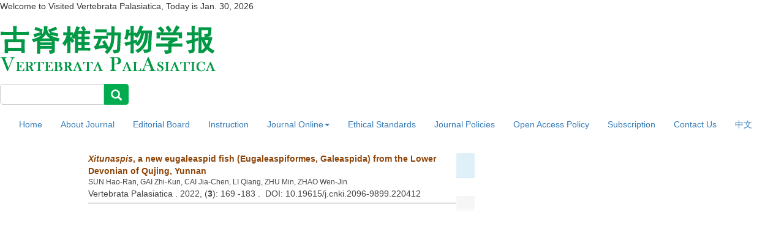

--- FILE ---
content_type: text/html;charset=UTF-8
request_url: https://www.vertpala.ac.cn/EN/lexeme/showArticleByLexeme.do?articleID=1367
body_size: 6268
content:







<!DOCTYPE html PUBLIC "-//W3C//DTD XHTML 1.0 Transitional//EN" "http://www.w3.org/TR/xhtml1/DTD/xhtml1-transitional.dtd">
<html>
<head>
<title>滇东曲靖地区早泥盆世真盔甲鱼科一新属种</title>
<meta http-equiv=Content-Type content="text/html; charset=UTF-8"/>

<!-- develop 必引内容，里面是开发维护的js、css等，不可删除，不可改动 -->






<link href="/js/bootstrap/css/bootstrap.min.css" rel="stylesheet">
<link rel="stylesheet" href="/develop/static/common/css/css.css">
<link rel="stylesheet" href="/js/jqpagination/jqpagination.css" />
<script src="/js/jquery/jquery.min.js"></script>
<script src="/js/bootstrap/js/bootstrap.min.js"></script>
<script type="text/javascript" src="/js/jquery/jquery.qrcode.min.js"></script>
<script src="/develop/static/common/js/common_en.js"></script>
<script src="/develop/static/common/js/component_en.js"></script>
<script language="javascript" src="/js/store.js"></script>
<script language="javascript" src="/develop/static/common/js/download_en.js"></script>
<script language="javascript" src="/js/My97DatePicker/WdatePicker.js"></script>
<script language="javascript" src="/develop/static/common/js/xss/xss.js"></script>
<link rel="stylesheet" href="/develop/static/common/bootstrap/js/font-awesome.min.css">
<script language="javascript" src="/develop/static/common/js/xss/mag-xss.js"></script>

<script>
	$(document).ready(function(){
		$("title").text($("title").text().replace(/<\/?[^>]*>/g,""));
	});
</script>


<script type="text/javascript" src="/js/d3/d3.v3.js"></script>
<link rel="stylesheet" href="https://apps.bdimg.com/libs/jqueryui/1.10.4/css/jquery-ui.min.css">
<script src="https://apps.bdimg.com/libs/jqueryui/1.10.4/jquery-ui.min.js"></script>
<meta content="MSHTML 6.00.2900.3157" name=GENERATOR/>

<script type="text/javascript">
window.mag_msg={};
window.mag_msg.lexemeCnctst_layer_title="Entry";
</script>

<style type="text/css">
.node {
stroke: #fff;
stroke-width: 1.5px;
cursor:pointer;
}
.nodetext {
fill: #000;
font-size:12px;
cursor:pointer;
pointer-events:none;
}

text {
  font: 10px sans-serif;
}

#nodeinfo {
    right: 5px;
    top: 58px;
    max-width: 400px;
    opacity: .8;
}

.panel-info {
    border-color: #bce8f1;
}

.panel {
    margin-bottom: 20px;
    background-color: #fff;
    border: 1px solid transparent;
    border-radius: 4px;
    -webkit-box-shadow: 0 1px 1px rgba(0,0,0,.05);
    box-shadow: 0 1px 1px rgba(0,0,0,.05);
}

.panel-info>.panel-heading {
    color: #31708f;
    background-color: #d9edf7;
    border-color: #bce8f1;
}
.panel-heading {
    padding: 10px 15px;
    border-bottom: 1px solid transparent;
    border-top-left-radius: 3px;
    border-top-right-radius: 3px;
}
button.close {
    -webkit-appearance: none;
    padding: 0;
    cursor: pointer;
    background: 0 0;
    border: 0;
}
.close {
    float: right;
    font-size: 21px;
    font-weight: 700;
    line-height: 1;
    color: #000;
    text-shadow: 0 1px 0 #fff;
    filter: alpha(opacity=20);
    opacity: .2;
}
button, input, select, textarea {
    font-family: inherit;
    font-size: inherit;
    line-height: inherit;
}
button, html input[type=button], input[type=reset], input[type=submit] {
    -webkit-appearance: button;
    cursor: pointer;
}
button, select {
    text-transform: none;
}
button {
    overflow: visible;
}
button, input, optgroup, select, textarea {
    margin: 0;
    font: inherit;
    color: inherit;
}

.h2, h2 {
    font-size: 30px;
}
.h1, .h2, .h3, h1, h2, h3 {
    margin-top: 20px;
    margin-bottom: 10px;
}
.h1, .h2, .h3, .h4, .h5, .h6, h1, h2, h3, h4, h5, h6 {
    font-family: inherit;
    font-weight: 500;
    line-height: 1.1;
    color: inherit;
}
.h4, h4 {
    font-size: 18px;
}
.h4, .h5, .h6, h4, h5, h6 {
    margin-top: 10px;
    margin-bottom: 10px;
}
.panel-body {
    padding: 15px;
}
.panel-footer {
    padding: 10px 15px;
    background-color: #f5f5f5;
    border-top: 1px solid #ddd;
    border-bottom-right-radius: 3px;
    border-bottom-left-radius: 3px;
}
* {
    -webkit-box-sizing: border-box;
    -moz-box-sizing: border-box;
    box-sizing: border-box;
}
.link {
  stroke: #999;
  stroke-opacity: .6;
}


.mag-word{
	cursor: pointer;
	color: #990000;
}
.current-word{
	color: red;
	font-weight:bold;
}

</style>
<script> 
   var n=30;
   var sum=100;
   var xs=350;
  $(function() {
	 
  });
  </script>
<script type="text/javascript">
function load(){
var width = 600;
var height = 650;
//取得20个颜色的序列
var color = d3.scale.category20();
//定义画布
var svg = d3.select("#svg_div").append("svg")
.attr("width", width)
.attr("height", height)
.attr("id", "showId");
//定义力学结构
var force = d3.layout.force()
.charge(-250)
.linkDistance(350)
.size([width, height]);
//读取数据
 $.getJSON($("#journal_qiKanWangZhi").val()+'/CN/lexeme/readArticleByLexeme.do?articleID='+$("#article_id").val()+"&lexemeCnctstId="+$("#selectedlexemeCnctstId").val(),null,function(graph){
 if(graph && graph.nodes && graph.nodes.length && graph.nodes.length>0){
	showInfo(graph.nodes[0]);
 }
	force
.nodes(graph.nodes)
.links(graph.links)
.start();
//定义连线
var link = svg.selectAll(".link")
.data(graph.links)
.enter()
.append("line")
.attr("class", "link")
.attr("stroke","#09F")
.attr("stroke-opacity","0.4")
.style("stroke-width",1);
//定义节点标记
var node = svg.selectAll(".node")
.data(graph.nodes)
.enter()
.append("g").on("click",function(d){showInfo(d)})
//.call(force.drag);
//节点圆形标记
node.append("circle")
.attr("class", "node")
.attr("r",function(d){
	var size=d.size;
	if(size>5){
		size=5;
		};
	return 15+size*3;
	})
.style("fill", function(d) { return color(d.group); });
//标记鼠标悬停的标签
node.append("title")
.text(function(d) { 
		var name=d.name_en;
		if($.trim(name)==''){
			name=d.name_cn;
		}
		return d.fullParentStrEn+"_"+name; 
	});
//节点上显示的姓名
node.append("text")
.attr("dy", ".3em")
.attr("class","nodetext")
.style("text-anchor", "middle")
.text(function(d) { 
		var name=d.name_en;
		if($.trim(name)==''){
			name=d.name_cn;
		}
		return name; 
	});
//开始力学动作
force.on("tick", function() {
link.attr("x1", function(d) { return d.source.x; })
.attr("y1", function(d) { return d.source.y; })
.attr("x2", function(d) { return d.target.x; })
.attr("y2", function(d) { return d.target.y; });
node.attr("transform", function(d){ return "translate("+d.x+"," + d.y + ")";});
});

   });


}
 function showInfo(d){
	 var dialog = $('#nodeinfo');
	var desc = '';
	
	var name=d.name_en;
	if($.trim(name)==''){
		name=d.name_cn;
	}
	dialog.find('.panel-heading h2').html(name);
	
	
	desc += '<p><font color="blue">View in article</font></p>';
	var text = d.sentences_list.forEach(function(child) { 
		desc += '<p>' + child.text + '</p>';
	})
	dialog.find('.panel-body').html(desc);
	dialog.show();
 }
 
 function showCnctst(id){
	 mag_layer({
		 title:window.mag_msg.lexemeCnctst_layer_title,
		 src:$("#journal_qiKanWangZhi").val()+"/EN/lexeme/showCnctstOnRich.do?articleId="+$("#article_id").val()+"&cnctst_id="+id,
	 });
 }
 
 function gotoLexemeCnctstCategory(id){
	 if(id){
		 window.location="showArticleByLexeme.do?articleID="+$("#article_id").val()+"&lexemeCnctstId="+id;
	 }else{
		 window.location="showArticleByLexeme.do?articleID="+$("#article_id").val();
	 }
 }
 
 $(document).ready(function(){
	 load();
 });


</script>
<!-- develop end -->

</head>
<body>

<!-- develop 必引内容，不可删除，不可改动 -->





			
<input type="hidden" id="mag-common-contextPath" value=""/>

<div id="mag-component-store-div" style="display:none;"></div>

<!-- 模态框（Modal） -->
<div class="modal fade" id="magModal" tabindex="-1" role="dialog" data-keyboard=false data-backdrop='static' aria-labelledby="magModalLabel" aria-hidden="true">
	<div class="modal-dialog">
		<div class="modal-content">
			<div class="modal-header">
				<button buttonGroup="0" type="button" class="close" aria-hidden="true" onclick="mag_layer_close();">
					&times;
				</button>
				<h4 class="modal-title" id="magModalLabel">
					模态框（Modal）标题
				</h4>
			</div>
			<div class="modal-body" id="mag-modal-body" style="overflow:auto;">
				在这里添加一些文本
			</div>
			<div id="mag-layer-button-div" class="modal-footer">
				<button buttonGroup="1" type="button" class="btn btn-default" onclick="mag_layer_close();">Close
				</button>
				<button buttonGroup="2" type="button" class="btn btn-default" onclick="mag_layer_close();">Close
				</button>
				<button buttonGroup="2" type="button" class="btn btn-primary" onclick="mag_submit()" id="mag_layer_submit_button_2">
					Submit
				</button>
				<button buttonGroup="3" type="button" class="btn btn-default" onclick="mag_layer_close();">Cancel
				</button>
				<button buttonGroup="3" type="button" class="btn btn-primary" onclick="mag_submit()" id="mag_layer_submit_button_3">
					Confirm
				</button>
				
			</div>
		</div><!-- /.modal-content -->
	</div><!-- /.modal -->
</div>

<div id="magModal_2" style="display:none;position:fixed;left:0px;top:0px;right:0px;bottom:0px;z-index:1060">
	<div class="modal-dialog" style="margin-top:60px;">
		<div class="modal-content">
			<div class="modal-header">
				<button buttonGroup="0" type="button" id="mag-madal-close_bt_2"  class="close"  aria-hidden="true" onclick="mag_layer_close_2();">
					&times;
				</button>
				<h4 class="modal-title" id="magModalLabel_2">
					模态框（Modal）标题
				</h4>
			</div>
			<div id="modal-body_2" class="modal-body"></div>
		</div>
	</div>
</div>

<!-- 模态框-Tab -->
<div class="modal fade" id="magTabModal" tabindex="-1" role="dialog" data-keyboard=false data-backdrop='static' aria-labelledby="magTabModalLabel" aria-hidden="true">
	<div class="modal-dialog">
		<div class="modal-content">
			<div class="modal-header" style="border-bottom:0px;padding:15px 0px;">
				<button type="button" class="close" data-dismiss="modal" aria-hidden="true" style="padding-right:15px;">
					&times;
				</button>
				
<ul id="magTab" class="nav nav-tabs">

</ul>
			</div>
			<div class="modal-body">
				
<div id="magTabContent" class="tab-content">

</div>
			</div>
			<div id="mag-tablayer-button-div" class="modal-footer">
				
			</div>
			
		</div><!-- /.modal-content -->
	</div><!-- /.modal -->
</div>


		

<input type="hidden" id="journal_qiKanWangZhi" value="https://www.vertpala.ac.cn" />
<input type="hidden" id="article_id" value="1367" />
<input type="hidden" id="selectedlexemeCnctstId" value=""/>
<!-- develop end -->

<!--头部--> 
<!--头部-->
<div class="ding">
	<div class="ding2">
				<span class="fl">
						Welcome to Visited Vertebrata Palasiatica, Today is <script language="JavaScript">
							function PageDate()
							{
							currentDate = new Date()
							with (currentDate)
							{
							day=getDay()
							month=getMonth()
							if (month==0){document.write('Jan. ')}
							if (month==1){document.write('Feb. ')}
							if (month==2){document.write('March ')}
							if (month==3){document.write('Apr. ')}
							if (month==4){document.write('May. ')}
							if (month==5){document.write('Jun. ')}
							if (month==6){document.write('Jul. ')}
							if (month==7){document.write('Aug. ')}
							if (month==8){document.write('Sept. ')}
							if (month==9){document.write('Oct. ')}
							if (month==10){document.write('Nov. ')}
							if (month==11){document.write('Dec. ')}
							this.document.write(getDate()+', '+getFullYear())
							}
							}
							PageDate()
              			 </script>
			   </span>
			  
	</div>
</div>
<div class="header">
	<div class="banner">
		<div class="zuoc">
			<img src="https://www.vertpala.ac.cn/images/2096-9899/images/banner.png" class="img-responsive">
		</div>
		<div class="youc">
			<div class="js_1">
					<IFRAME id="UserInfo" border=0 src="https://www.vertpala.ac.cn/EN/article/quickSearch.do"  width=100% height=40 scrolling=no frameborder=0 allowtransparency="true" ></IFRAME>
			</div>
		</div>
	</div>
</div>
<div class="daohang">
	
		<div class="navbar site-nav">
				<div class="navbar-header">
					<button class="navbar-toggle collapsed" type="button" data-toggle="collapse" data-target=".navbar-collapse">
						<span class="sr-only">Toggle navigation</span>
						<span class="icon-bar"></span>
						<span class="icon-bar"></span>
						<span class="icon-bar"></span>
					</button>
					<a class="navbar-brand visible-xs" href=""></a>
				</div>
				<div class="navbar-collapse collapse" role="navigation">
					<ul class="nav navbar-nav">
					<li><a href="https://www.vertpala.ac.cn/EN/2096-9899/home.shtml" class="site_nav_en">Home</a></li>
					<li><a href="https://www.vertpala.ac.cn/EN/column/column1.shtml" class="site_nav_en">About Journal</a></li>
					<li><a href="https://www.vertpala.ac.cn/EN/column/column2.shtml" class="site_nav_en">Editorial Board</a></li>
					<li><a href="https://www.vertpala.ac.cn/EN/column/column3.shtml" class="site_nav_en">Instruction</a></li>
					<li role="presentation" class="dropdown">
					   <a href="#" class="dropdown-toggle site_nav_en" data-toggle="dropdown">Journal Online<b class="caret"></b></a>
					   <ul class="dropdown-menu">
					   <li role="presentation"><a role="menuitem" tabindex="-1" href="https://www.vertpala.ac.cn/EN/2096-9899/current.shtml">Current Issue</a></li>
					   <li role="presentation"><a role="menuitem" tabindex="-1" href="https://www.vertpala.ac.cn/EN/article/showNewArticle.do">Just Accepted</a></li>
					   <li role="presentation"><a role="menuitem" tabindex="-1" href="https://www.vertpala.ac.cn/EN/article/showOldVolumn.do">Archive</a></li>
					   <li role="presentation"><a role="menuitem" tabindex="-1" href="https://www.vertpala.ac.cn/EN/article/showBrowseTopList.do"> Most Read Articles</a></li>
					   <li role="presentation"><a role="menuitem" tabindex="-1" href="https://www.vertpala.ac.cn/EN/article/showDownloadTopList.do">Most Download Articles</a></li>
					   <li role="presentation"><a role="menuitem" tabindex="-1" href="https://www.vertpala.ac.cn/EN/article/showBeiyincishuTop.do">Most Cited Articles</a></li>
					   <li role="presentation"><a role="menuitem" tabindex="-1" href="https://www.vertpala.ac.cn/EN/alert/showAlertInfo.do">E-mail Alert</a></li>
					   <li role="presentation"><a role="menuitem" tabindex="-1" href="https://www.vertpala.ac.cn/EN/rss/showRssInfo.do">RSS</a></li>
					   </ul>
					</li>
					<li><a href="https://www.vertpala.ac.cn/EN/column/column4.shtml" class="site_nav_en">Ethical Standards</a></li>
					<li><a href="https://www.vertpala.ac.cn/EN/column/column9.shtml" class="site_nav_en">Journal Policies</a></li>
					<li><a href="https://www.vertpala.ac.cn/EN/column/column10.shtml" class="site_nav_en">Open Access Policy</a></li>
					<li><a href="https://www.vertpala.ac.cn/EN/column/column5.shtml" class="site_nav_en">Subscription</a></li>
					<li><a href="https://www.vertpala.ac.cn/EN/column/column6.shtml" class="site_nav_en">Contact Us</a></li>
					<li><a href="https://www.vertpala.ac.cn/CN/2096-9899/home.shtml" target="_blank" class="site_nav_en">中文</a></li>
					</ul>
					
				</div>
		</div>
		
</div>


<!--中间--> 		
<table border=0 cellspacing=0 cellpadding=0 width=1002 align=center>
	<tr>
		<td align="left" valign="top" bgcolor="#FFFFFF">
		
		<table>
		<tr>
			<td valign=top style="padding-left:5px;">
<div style="width:600px;border-bottom:1px solid gray;padding-bottom:5px;">
	<a href="https://www.vertpala.ac.cn/EN/10.19615/j.cnki.2096-9899.220412" class="txt_biaoti">
		<i>Xitunaspis</i>, a new eugaleaspid fish (Eugaleaspiformes, Galeaspida) from the Lower Devonian of Qujing, Yunnan
	</a>
	<div class="authorList">
		<span class="abs_zuozhe">SUN Hao-Ran, GAI Zhi-Kun, CAI Jia-Chen, LI Qiang, ZHU Min, ZHAO Wen-Jin</span>
	</div>
	<span class="abs_njq">
	Vertebrata Palasiatica
	. 
	
	2022, (<strong>3</strong>):&nbsp;169
	
	-183
	
	
	.&nbsp;
	
	DOI: 10.19615/j.cnki.2096-9899.220412
	
	</span>
</div>

<div id="svg_div"></div>			
			</td>
			<td valign=top>
<div id="nodeinfo" class="panel panel-info">
  <div class="panel-heading"><h2></h2></div>
  <div class="panel-body"></div>
  <div class="panel-footer"></div>
</div>			
			</td>
		</tr>
	</table>
			
		</td>
	</tr>
</table>

<!--底部-->
<div class="footer">

		<div class="banquan">
			
						Website Copyright &copy; Vertebrata Palasiatica<br>
			Tel: (010)88369180　E-mail: bjs@ivpp.ac.cn<br>			Powered by <a href="http://www.magtech.com.cn/CN/model/index.shtml" target="_blank" class="baise">Beijing Magtech Co., Ltd.</a>
			
</div>	
</div>

<!--返回顶部-->
<div class="top_web" id="backtop" style="display:block;">
    <span class="glyphicon glyphicon-menu-up" aria-hidden="true" ></span>
</div>
<script type="text/javascript">
    $(document).ready(function(){
        $("#backtop").hide();
        $(window).scroll(function () {
            if ($(this).scrollTop() >50) {
                $('#backtop').fadeIn();
            } else {
                $('#backtop').fadeOut();
            }
        });
        $('#backtop').click(function () {
            $('body,html').animate({
                scrollTop: 0
            }, 500);
        });
        $("pre").addClass("prettyprint");
        prettyPrint();
    });
</script>
<!--返回顶部end-->	



</body>

</HTML>


--- FILE ---
content_type: text/css;charset=UTF-8
request_url: https://www.vertpala.ac.cn/images/2096-9899/css/css.css
body_size: 24533
content:
/*全局样式*/
*{margin:0;padding:0;list-style:none;}
li{list-style:none;}
img{border:0;}

a:link, a:visited {text-decoration: none;color: #333;}
a:hover{color:#555;text-decoration:none;}
a {transition: all .5s;}
body{font-size:14px;
	font-family: Arial,"Microsoft YaHei";
	background:#fff;
}
.fl{float:left;}
.fr{float:right;}
.gd{font-size: 14px;font-weight: normal;float:right;line-height: 36px; margin-right: 10px;}
.hui{background:#e9f3fd;}
.juse{color:#ec7500;}
.baise{color:#fff;}
a.baise:link, a.baise:visited{color:#fff;text-decoration:none;} 
a.baise:hover, a.baise:active{color:#fff; text-decoration:none;} 

.padding-0{padding-left:0;padding-right:0;}
.container {background: #fff;}	
/*头部*/
.ding{width:100%;min-width:1200px;background:#01ac4e;}
.ding2{width:1200px;margin:auto;color:#fff;height:34px;line-height: 34px;}

.header{width:100%;min-width:1200px;overflow: hidden;}
.banner{width:1200px;margin: 0 auto;margin-bottom: 1px;}

.zuoc{width:700px;float:left;}
.youc{width: 500px;float:right;}

.rssemail{    
	overflow: hidden;
    float: right;
    width: 500px;
    text-align: right;

}
.logo{float:right;margin-top:21px;}
.logo img{height:120px;}

.zgzb{
	width: 136px;
    float: right;
    text-align: left;
    color: #333;
    font-size: 14px;
    line-height: 25px;
    font-weight: bold;
    padding-top: 13px;
}

.bshare-custom{margin-top:7px;}
.niandate{float:left;width:210px;text-align: center;line-height: 50px;color:#fff;}
.niandate_en{float:left;width:150px;font-size: 16px; text-align: center;line-height: 50px;color:#fff;}

/*导航菜单*/
.daohang{width:100%;background:#fff;border-top: 1px solid #e9ebe9;margin-bottom: 2px; box-shadow: 1px 2px 5px #e4dada;}
.navbar{width:1200px;margin:auto;min-height: 30px;border: 0;margin-bottom: 0px;}
.navbar-nav>li>a{line-height: 50px;padding-top: 0;padding-bottom: 0;}
.navbar-collapse{background:transparent;padding-right:0;padding-left:0;}
.site-nav{border-radius: 4px;max-width:1200px;margin:auto; }
.site-nav a{color: #fff;}
.site-nav .nav>li>a{padding-left:14px;padding-right: 14px;}
.site-nav .nav>li>a:focus,.site-nav .nav>li>a:hover {text-decoration: none;background-color:#01ac4e;color:#fff;}
.site-nav .navbar-toggle{background: #fff;}
.site-nav .navbar-toggle .icon-bar{background:#f8ae0d;}
.site-nav .navbar-nav>li>a{font-size: 15px;text-align: left;}

.nav_one{color: #fff!important;background-color:#f4cf51;}
.one-color{color:#f39800;}

.dropdown-menu{background: #fff;min-width: 180px;border: 1px solid #cbd3cd;}
.dropdown-menu>li>a{color:#333;font-size: 15px;}
.dropdown-menu>li>a:focus,.dropdown-menu>li>a:hover{background-color:#01ac4e;color:#fff;}
.dropdown-menu>li>a {padding: 5px 24px;}

.site_nav_en{padding-left:11px!important;padding-right:11px!important;}


/*检索*/
.js_1{overflow:hidden;width:430px;float:right;margin-top: 40px;}
.wzjs{    
	line-height: 31px;
    font-weight: bold;
    text-align: center;
	width:100px;
	float:left;
	margin-right: 10px;
	font-size:15px;
}
.btn-select{width: 200px;height: 34px;border:1px solid #ccc;}
.input-group{float: left;width:250px;}
.input-group-text{
	width:219px;
	float:left;
	padding-left: 10px;
	height: 34px;
	border: #ccc 1px solid;
	border-radius:5px 0 0 5px;
	position: relative;
}
.input-group-btn{
	position: relative;
    font-size: 0;
    white-space: nowrap;
	width: 40px;
	float:left;
}

.btn-search{
	color: #fff;
    background-color:#00ac4e;
    border-color:#00ac4e;
    height: 34px;
    width: 40px;
    font-size: 18px;
    border: 1px solid #00ac4e;
	border-radius: 0 4px 4px 0;
}
.adv-search a{
	font-size: 14px;
	width: 80px;
	background: #00ac4e;
	text-align: center;
	line-height: 34px;
	float: right;
	text-decoration:none;
	border-radius:5px;
	color:#fff;
	margin-left: 5px;
}
.adv-search a:hover{color: #333;text-decoration:none;}
.adv-search a:link,.adv-search:visited{float: right;color:#fff;}

.tbjsk{background: #dd7300!important;float:right;margin-right: 0!important;}

.adv_en{width: 127px!important;}
.text_en{width:170px;}
.rsbg{background:#28a2f9!important;float:right;margin-right: 0!important;}

/*年期检索*/
.jstab{overflow:hidden;margin-bottom: 20px;}
.qjsnr{margin: 15px 15px 5px; text-align: center;}

/*---------------轮播图----------------------*/
.news_tupian{overflow:hidden;margin-bottom:30px;min-width:1200px;}

.carousel-caption{
	font-size: 16px;
    position: absolute;
    right: 0;
/*    top: 0;*/
    left:0;
	bottom: 0px;
    z-index: 10;
    padding-top:15px;
    color: #fff;
    text-align: center;
    text-shadow:none;
    width: 100%;
    height: 50px;
    background: #666;
    background:rgba(0,0,0,0.5);
}

.carousel-inner ol{ margin-bottom:0;}
.carousel-caption h3{margin-top:10px;}
.news_tupian .carousel-indicators{bottom:10px;}
.news_tupian .carousel-indicators .active{background-color:#ff8f03;}
.carousel-caption a{color:#fff;}
.news_tupian .carousel-indicators li{background: #ccc;border: 0;}
.news_tupian .carousel-caption a:hover{text-decoration:none;}
.glyphicon-chevron-left:before {
    content: "\e079";
}
.glyphicon-chevron-right:before {
    content: "\e080";
}
@media screen and (min-width: 768px){
    .banner .carousel-caption {
        right: 0;
        left: 0;
        padding-bottom:0;
    }
}
.carousel-inner>.item>a>img, .carousel-inner>.item>img {
    width:1920px;
    height:695px;
    margin: auto;
}
.carousel .carousel-control.left,.carousel .carousel-control.right{background:none;filter:none;} /* 去阴影背景--*/
.carousel-indicators li {
    display: inline-block;
    width: 10px;
    height: 10px;
    margin: 1px;
    text-indent: -999px;
    cursor: pointer;
    background-color:#a0a2a2;
    border: 1px solid transparent;
    border-radius: 10px;
}
.carousel-indicators .active {
    width: 12px;
    height: 12px;
    margin: 0;
    background-color: #f90;
}
/*---------------轮播图end----------------------*/

/*期刊信息*/
.qkxx{
	 
    margin: auto;
    text-align: center;
    margin-top: 1px;
    width: 360px;
	height:537px;
	background: url(../images/qxxxbg.jpg);
    margin-bottom: 20px;
    padding: 5px 0;
}
.qkxx_fm{text-align: center;margin-bottom: 5px;margin-top: 17px;}
.qkxx_fm img{width:240px;margin: auto;}
.qkxx_xx{
	
	line-height: 25px;
	color: #333;
	margin-bottom: 10px;
	text-align: left;
	padding: 0 0 0 38px;
	overflow: hidden;
	
}
.qkxx_xx span{font-weight:bold;font-size:14px;color:#005cba;}
.qkxx_nr{line-height:26px;overflow: hidden;text-indent:2em;padding-top: 5px;}

.qkxx_xx_en {
    line-height: 23px;
    color: #333;
    margin-bottom: 10px;
    text-align: left;
    padding: 0 20px 38px;
    overflow: hidden;
}

.fm_list2{overflow: hidden;}
.fm_list2 ul{overflow:hidden;padding: 10px 15px 12px;}
.fm_list2 li{	line-height: 28px;margin-bottom:4px;padding-bottom: 4px; border-bottom: 1px dotted #ccc;overflow: hidden;}

/*在线办公按钮 */
.allpadding{width:1200px;margin:0 auto;overflow: hidden;margin-bottom: 30px;}
.bgcd{
    /* min-height: 110px; */
    text-align: center;
    background: #00ac4e;
    border-radius: 3px;
    width: 277px;
    float: left;
    margin-right:30px;
}
.bgcd a{color:#fff;display:block;}
.bgcd a:hover{min-height: 80px;color: #fff;background:#e0a009;display: block;text-decoration: none;border-radius: 3px;}
.bgcd img{vertical-align: middle;margin: 25px 10px;cursor: pointer;transition: all 0.6s;}
.bgcd img:hover{}
.bgcd_title{font-size:24px;color:#fff;line-height: 70px;max-width:210px;}
.bgcd_2{background: #acbc3b!important;}
.bgcd_3{background: #2ba156!important;}
.bgcd_4{background: #5bab48!important;}
.bgcd_5{background: #42b0ab!important;}
.bgcd-right{float:right!important;margin-right:0;}

.tgbutton {
	font-size: 17px;
    width:100%;
    background:#006dd2;
	color:#fff;
    text-align: center;
    line-height: 40px;
    /* float: right; */
    margin-top:10px;
    text-decoration: none;
    border-radius: 3px;
    height: 40px;
    display: inline-block;
}
.tgbutton:hover{color: #fff;background:#e89b0e;text-decoration:none;}
.tgbutton:link,.tgbutton:visited{color: #fff;}


/*热点文章*/
.hot_tab{overflow:hidden;margin-bottom:20px;}
.hot_tab ul{overflow:hidden;margin-top: 20px;}
.hot_tab ul li{overflow: hidden;border-bottom: 1px solid #eee;margin-bottom: 10px;padding-bottom: 10px;}
.hot_tp{float:left;width:150px;}
.hot_tp img{width:140px;border: 1px solid #e2e2e2;}
.hot_wz{float:left;width:700px;}

/*新闻*/
.xw_tab{
	width: 350px;
    margin: auto;
    overflow: hidden;
    background: #fff;
    margin-bottom: 25px;
    box-shadow: 0px 0px 10px #878686;
    margin-top: 5px;
}
.xw_tab dl{overflow:hidden;margin:10px 15px;}
.xw_tab dd{line-height:24px;border-bottom: 1px solid #eee;padding-bottom: 5px;margin-top: 5px;}
/*文字向上不间断滚动*/
#de {width:92%;background: #fff;margin:10px auto;height:240px;overflow:hidden;}
.right-middle {overflow:hidden;margin-bottom: 0;}
.right-middle li {overflow: hidden; text-align: left;margin-bottom: 5px;border-bottom: 1px solid #eee;padding-bottom: 5px;}
.right-middle li a {display:block;font-size:14px;color:#000;line-height:26px;text-decoration:none;}
.right-middle li a:hover{color:#ff6600;}
.shijian{color:#e4b21b;}
.xw_title{font-size: 20px;color: #825639;line-height: 40px;font-weight: bold;padding:0 15px;}

.title_1{
	font-size: 16px;
    font-weight: bold;
    color:#029946;
    padding-left: 15px;
    line-height: 40px;
    background: #eaf9f1;
	    margin: 5px;
}

.title_2{
	height: 38px;
    line-height: 38px;
    font-size: 22px;
    color:#029946;
    border-bottom: 2px solid #00867c;
    width: 90px;
    margin: auto;
    text-align: center;
    margin-bottom:20px;
}

.title_3{
	height: 45px;
    line-height: 45px;
    /* padding-left: 10px; */
    font-size: 20px;
    color: #333;
    /* width: 90px; */
    margin: auto;
    text-align: left;
    padding-left: 10px;
}

.tab_list{	
	width: 350px;
    margin: auto;
    overflow: hidden;
    background: #fff;
    box-shadow: 0px 0px 10px #878686;
	margin-bottom:30px;
}
.tab_list ul{margin: 10px 15px;overflow: hidden;}
.tab_list ul li{line-height: 30px;border-bottom: 1px dotted #ccc;    }


.tab_list2{border: #cfdad6 1px solid;border-radius: 3px;background: #fff;margin-bottom: 20px;overflow: hidden;}
.tab_list2 ul{padding: 10px 15px 12px;}
.tab_list2 li{	line-height: 26px;margin-bottom:3px;padding-bottom: 3px; border-bottom: 1px dotted #ccc;overflow: hidden;}

.tab_list dl{margin:5px 15px;}
.tab_list dd{line-height: 26px;border-bottom:1px #ccc dotted;padding-top: 3px;padding-bottom: 3px;}
.tab_list dt{font-weight:normal;}
.tab_list dd:nth-child(-n+1){color: #0e71c5;font-weight: bold;}
.tab_list dd:nth-child(-n+1)>.lanse{color: #0e71c5}


.zclm_2{overflow:hidden;margin-bottom: 20px;}
.title_4{
	height:40px;
	line-height: 40px;
	padding-left: 10px;
	background-image:url(../images/t.jpg);
	font-weight:bold;
	font-size:16px;
	color:#333;
}

.ewm{
	width: 350px;
    margin: auto;
    overflow: hidden;
    background: #fff;
    box-shadow: 0px 0px 10px #878686;
	margin-bottom:30px;
}
.ewm img{width:120px;}
.ewm_wz{line-height:26px}
.ewm li{width:50%;float:left;text-align: center;overflow: hidden;padding:10px 0;}

.fengxiang{float:right;width:166px;}
#bsWXBox { height: 257px !important;width: 232px !important;}/*home页微信分享弹出二维码边框样式*/

/*访问统计*/
.tongji{border-radius: 3px;background: #fff;margin-bottom: 20px;overflow: hidden;}
.tongji ul{overflow: hidden;margin: 10px 0 10px 15px;line-height:24px;}

label{font-weight: normal;}

.icon_list1{
	background: url(../images/gif-0865.gif) no-repeat 0 14px;
    padding-left: 15px;
}
.icon_list2{
	background: url(../images/gif-0865.gif) no-repeat 0 12px;
    padding-left: 12px;
}
.icon_list3{
	overflow: hidden;
  	background: url(../images/gif-0865.gif) no-repeat 0 15px;
    padding-left: 15px;
}
.border{border:#e2e2e2 1px solid;}
.border-radius{border-radius:4px;}
.icon_list4 {
    overflow: hidden;
    background: url(../images/gif-0865.gif) no-repeat 0 20px;
    padding-left: 15px;
}
/*文章*/
.current{overflow:hidden;margin-top: 5px;}
.zlm{color:#029946;font-size: 16px;font-weight: bold;}
.current .nav-tabs {
    background: #eaf9f1;
    padding: 3px 5px 0;
    border-bottom: 1px #ddd solid;
}
.current .nav-tabs>li.active>a, .current .nav-tabs>li.active>a:focus, .current .nav-tabs>li.active>a:hover {
    color: #029946;
    cursor: pointer;
    background-color: #fff;
    border: 1px solid #e1eaea;
    border-bottom-color: transparent;
    font-size: 16px;
    font-weight: bold;
}
.current .nav-tabs>li>a {
    margin-right: 2px;
    line-height: 1.42857143;
    border: 1px solid transparent;
    border-radius: 4px 4px 0 0;
	font-size: 16px;
	color: #333;
}
.current .nav>li>a {
    position: relative;
    display: block;
    padding: 7px 13px;
}
.current .nav-tabs>li>a:hover {
    border-color:transparent;
}
.current .nav>li>a:focus, .current .nav>li>a:hover {
    text-decoration: none;
    background-color: #eee;
	color:#333;
}
.current .tab-content>.active {
    display: block;
    
}
.current .tab-content>.tab-pane {
  
    padding: 15px;
}
/*当期目录*/

.column_title{font-size: 20px; height: 40px; color:#fff; background:url(../images/dqbj.jpg);line-height: 40px;padding:0 10px;}
.dqtab{overflow: hidden; padding:10px 0 10px;  border-bottom: 1px solid #ccc;}
.njq{font-size:14px;font-weight:bold;width: 50%;float: left;line-height: 24px;}
.syq{width:40%px;float:right;text-align: right;}
.dqml_tp{float:left;width:200px;}
.dqml_tp img{width:180px;border:1px solid #ccc;}
.dqml_wz{float:left;width:550px;}
.dqml_qbwz{overflow:hidden;}
.articles{overflow:hidden;}
.articles ul{overflow: hidden;}
.articles li{overflow:hidden;border-bottom: 1px solid #f1f1f1;padding: 15px 0;}
.articles li:last-child{border-bottom:none;}
.wenzhanglanmu{height:40px; line-height:44px;font-size: 16px;font-weight: bold;color:#ff8704;border-bottom:2px solid #ff8704;}
.wenzhang{overflow:hidden;}
.wenzhang dl{overflow:hidden;margin-top: 15px; margin-bottom: 15px;}
.wenzhang dl dd{overflow:hidden;}
.biaoti{color: #029142;font-size: 14px;font-weight:bold;line-height: 26px;}
a.biaoti:link, a.biaoti:visited {color:#029142;text-decoration:none;} 
a.biaoti:hover,a.biaoti:active {color:#c16704;text-decoration:none;} 
.zuozhe{color:#666;line-height:26px;}
.kmnjq{line-height:26px;}
.zhaiyao{color:#999;line-height:24px;}
.doih{color:#333;line-height: 24px;}
.red{color:#f00;}
.wzpich{text-align: center;margin-top: 5px;}
.wzpich img{width:300px;margin: auto;}
.biaoti_en{color:#000;font-size: 14px;font-weight: bold;line-height:24px;}
a.biaoti_en:link, a.biaoti_en:visited {color:#000;text-decoration:none;} 
a.biaoti_en:hover,a.biaoti_en:active {color:#eb9024;text-decoration:none;}

.wz-left{width:420px;float:left;}
.wz-right{width:379px;float:right;text-align: right;}

/* 文章目录*/

*#dbt_action_bar_hide {
    DISPLAY: none;
}

*.hidelabel {
    DISPLAY: none;
}


*.abs_zuozhe {
    COLOR: #444;
    font-size: 14px;
}

*.abs_njq {
    COLOR: #444;
    font-size: 14px;
   
    line-height: 26px;
}
.links1 {
    line-height: 26px;
}
.noselectrow {
   
   BORDER-LEFT: white 1px solid;
   border-bottom: 1px solid #eee;
    WIDTH: 100%;
    BORDER-TOP: white 1px solid;
    BORDER-RIGHT: white 1px solid;
   margin-bottom: 10px;
	padding-bottom: 10px;
}
.selectedrow {
    BORDER: #eee 1px solid;
    MARGIN: 6px 0px;
    WIDTH: 100%;
    BACKGROUND: #f8f8f8;
   
}
.authorList {
    line-height: 22px;
    MARGIN-BOTTOM: 1px;
    MARGIN-TOP: 3px !important;
}
.articlesectionlisting {
    BORDER-BOTTOM: #ddd 1px solid;
    PADDING-BOTTOM: 5px;
    MARGIN: 0px;
    PADDING-LEFT: 0px;
    WIDTH: 100%;
    PADDING-RIGHT: 0px;
    COLOR: #3a3a3a;
    FONT-WEIGHT: bold;
    PADDING-TOP: 5px;
    margin-bottom: 8px;
}
.articlesectionlisting INPUT {
    FLOAT: left;
}

.articlesectionlisting .dbt_header {
    font-size: 14px;
    color: #7f0202;
}
.txt_zhaiyao1 {
    COLOR: #000;
	font-size:14px;
}

A.txt_zhaiyao1:link {
    COLOR: #000;
    TEXT-DECORATION: none;
}

A.txt_zhaiyao1:hover {
    COLOR: #c30000;
    TEXT-DECORATION: underline;
}

A.txt_zhaiyao1:visited {
    COLOR: #000;
    TEXT-DECORATION: none;
}

A.txt_zhaiyao1:active {
    TEXT-DECORATION: none;
}

.txt_biaoti {
    COLOR:#029142;
    font-size: 14px;
	font-weight: bold;
}

A.txt_biaoti:link {
    COLOR: #029142;
    TEXT-DECORATION: none;
}

A.txt_biaoti:visited {
    COLOR: #029142;
    TEXT-DECORATION: none;
}
A.txt_biaoti:hover {
    COLOR:#eb9024;
    TEXT-DECORATION: none;
}
A.txt_biaoti:active {
    TEXT-DECORATION: none;
}

.txt_14000 {
    font-size: 14px;
    color: #000000;
}

A.txt_14000:link {
    color: #000000;
    TEXT-DECORATION: none;
}

A.txt_14000:hover {
    COLOR: #ae0001;
    TEXT-DECORATION: underline;
}

A.txt_14000:visited {
    color: #000000;
    TEXT-DECORATION: none;
}

A.txt_14000:active {
    TEXT-DECORATION: none;
}

/*文章图片显示隐藏用到开始*/
.hiden {
    DISPLAY: none;
}
/*文章图片显示隐藏用到结束*/

.article_checkbox_cell{padding:3px;}

.white_content {
    display: none;
    color: #666;
    line-height: 24px;
    font-size: 14px;
    width: 100%;
    overflow: hidden;
}
/* 文章目录end*/

/*底*/
.footer{width:100%;min-width:1200px;overflow: hidden;background:#00ac4e;margin-top: 20px; }
.banquan{width:1200px;margin:0 auto;overflow: hidden;padding:20px 0;color: #fff;text-align: center;line-height: 28px;}

.banquan_en{max-width: 1200px;margin:0 auto;overflow: hidden; background: #008341;padding:20px 15px;color: #fff;text-align: center;line-height: 26px;}

/*--返回顶部top--*/
.top_web{position: fixed;_position: absolute;bottom:80px;right:20px;width:48px; height:45px;border-radius: 5%;display: none;z-index: 9999;cursor: pointer; background:rgba(0,0,0,0.2);}
.top_web .glyphicon{text-align:center;top:11px; left:12px;font-size: 22px}
/*--返回顶部top--*/

/*图表检索里的检索框*/
.figure_tab{width:50%;margin:0 auto;margin-bottom:30px;}



/*摘要页面美工修改*/
.flane_l{width: 89.333333%;}
.flane_r{width:9.666667%;padding-right:0;}


/*------------------------------------------移动端开始----------------------------------------------------*/
@media (max-width: 767px){
	
	.site-nav {/*background:#157d2a;margin-bottom:20px;*/margin:0 15px;}
	.navbar-nav .open .dropdown-menu>li>a {
    line-height: 26px;
    text-align: center;
	color: #fff;
	}
	.navbar-nav>li>a{line-height: 45px;}
	.navbar-toggle {
    padding: 7px 8px;
    margin-top: 10px;
    margin-bottom: 8px;
    }
	.navbar-brand {
   	height: 40px;
    line-height: 40px;
    padding: 0 12px;
	}	
	
	.nav-tabs>li { width: 50%;/* 非响应式需要注释掉*/   text-align: center;}
	.nav-tabs>li>a {
    margin-right: 0;
    border: 1px solid #fff;
	}
	
	/*摘要页面美工修改*/
	.flane_l{width:100%;}
	.flane_r{width:100%;padding-right:15px;}
	.input-group{width:72%;}
	
	.tupian{margin: 20px 0 20px;}
	.bai{background:#fff;padding-left:15px;padding-right:15px;}
	.office a, .zxly_tab ul li {margin-bottom:20px;}
	.shijian{float:none;}
	.carousel-inner>.item>a>img, .carousel-inner>.item>img {
    width: 100%;
    height: auto;
	}
	.carousel-caption{font-size:14px;}
	.xw_tab dd{line-height:24px;padding-bottom: 5px;margin-top: 5px;}
	.niandate{display:none;}
	.qkxx{width:100%;margin-bottom: 20px;}
	.syzc{width:100%;}
	.qkxx_fm{padding-left:15px;padding-right:15px;}
	.zxbg_tab li {margin-bottom:20px;}
}

@media (min-width: 768px){
	.thumbnail {
    display: block;
    padding: 4px;
    margin-bottom: 20px;
    line-height: 1.42857143;
    background-color: #fff;
    border:0;
    border-radius: 4px;
    -webkit-transition: border .2s ease-in-out;
    -o-transition: border .2s ease-in-out;
    transition: border .2s ease-in-out;
	}/*	分享代码控制*/
	
	
	.site-nav .nav>li>a {
	color:#333;
	
	}

	.tab-title .item {
		 width: 144px;
		}

	.navbar-nav>li {
		float: left; 
		}
	
}

@media (min-width: 767px)and (max-width: 992px){

.email ul{text-align: center;}
}



@media (max-width: 992px) {
	
	/*图表检索在移动端样式*/
	.figure_tab {width: 85%; margin: 0 auto; margin-bottom: 30px;}
	#products li { width: 178px;height: 190px;}
	#products li span a {    width: 170px; margin-left: 5px; margin-top: 10px;}
	/*图表检索在移动端样式end*/
}


@media (min-width: 1024px){
	.site-nav .nav>li>a {padding-left:25px;padding-right:25px;}
	.padding_l0{padding-left:0;}
	.padding_r0{padding-right:0;}
	.gklly li img{width:177px;height:237px;}
}

/*改变导航默认高*/
@media (min-width: 768px) {
    .navbar-nav > li > a {
        padding-top: 0;
        padding-bottom: 0;
    }
	
}

@media (min-width:1200px) {
/*导航hover事件修改*/
	.navbar .nav > li:hover .dropdown-menu {display: block;}
}

/*非响应式结构必引*/
.container {
	width: 1200px; 
	margin:0 auto;
	padding-left: 0!important; 
	padding-right: 0!important;
	
	
	
}
.row{
	margin-left:0;
	margin-right:0;
	padding-left:0; 
	padding-right:0;
	padding-top:0;
	padding-bottom:0;
	
}
.left-sidebar{float:left;width:810px;overflow: hidden;padding-left:0;padding-right:0;}
.right-sidebar{float:right;width:360px;overflow: hidden;padding-left:0;padding-right:0;}

/*非响应式结构必引end*/



/*------------------------------------------移动端结束----------------------------------------------------*/



/*二级页面*/
.ej{overflow: hidden;margin-bottom: 20px;width:810px;float:left;padding-left:0!important;padding-right:0!important;margin-top: 5px;}/*二级页面必引*/
.c_nr{overflow:hidden;background:#fff;margin-bottom:15px;border:1px solid #e2e2e2;}
.c_nr ul{margin:20px;overflow:hidden;}
.c_nr li{line-height:24px;}
.lanmm{    
	font-size: 16px;
    height: 40px;
    color: #333;
    font-weight: bold;
    border-bottom: 2px solid  #01ac4e;
    line-height: 40px;
    margin-top: 0;
    margin-bottom: 0;
    padding-left: 15px;
}
.item_title{    
	font-size: 16px;
    height: 40px;
    color: #333;
    font-weight: bold;
    border-bottom: 2px solid  #01ac4e;
    line-height: 40px;
    margin-top: 0;
    margin-bottom: 0;
    padding-left: 15px;
}
.item_biaoti{line-height:26px;text-align: center;margin:10px 0 20px;    font-size: 15px;    font-weight: bold;}

.liulancishu{line-height:26px;text-align: right;margin: 20px 0 0;}
.fy{padding:20px 0;margin-top: 50px;}
.newsjsk{margin:10px 0 20px;overflow:hidden;}

.content_nr{overflow:hidden;background:#fff;border:1px solid #e2e2e2;}
.content_nr ul{margin:20px;overflow:hidden;}
.content_nr li{line-height: 30px;}
.margin-15{margin:15px;}

/*过刊*/
.gklly{overflow: hidden;margin:20px 0;border-bottom: 1px solid #ececec;}
.gklly li{text-align: center;margin-bottom:10px;}
.gklly li img{margin: auto;border:1px solid #eee;}
.table-bordered{width:99%;}


/*虚拟专题*/
.subject-img{width:25%;float:left;text-align: center;margin-right: 10px;margin-bottom: 25px;overflow: hidden;}
.subject-img img{margin-bottom:10px;}
.subject-name{line-height:30px;}

.zhuantisimple{width:100%;line-height:30px;}
.txt_newsbt{font-weight:bold;}

.plateBox {
    border-radius: 6px;
    box-shadow: 0 1px 3px rgba(0,0,0,.3);
    display: block;
    overflow: hidden;
    margin-bottom: 15px;
}


.at-resp-share-element .at-share-btn {
    padding: 3px 0 3px 3px !important;
}

.jsjg{background:#fff;padding:10px 0;width: 75%;}

.page_ul_two input{height:20px;}
/*解决rich页面头部导航文字不清楚*/
.navbar-brand, .navbar-nav>li>a {text-shadow: none;}

.article_checkbox_cell>input[type=checkbox], input[type=radio]{
     margin: 0 ; 
   
}
.zhaiyao{display:block;margin-top:8px;}